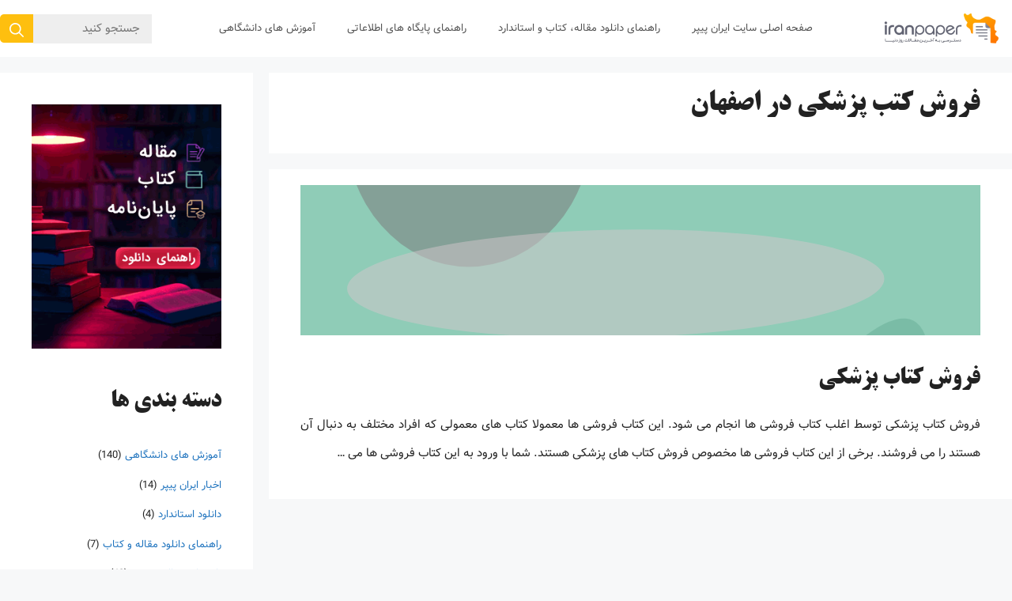

--- FILE ---
content_type: text/html; charset=UTF-8
request_url: https://iranpaper.ir/blog/tag/%D9%81%D8%B1%D9%88%D8%B4-%DA%A9%D8%AA%D8%A8-%D9%BE%D8%B2%D8%B4%DA%A9%DB%8C-%D8%AF%D8%B1-%D8%A7%D8%B5%D9%81%D9%87%D8%A7%D9%86/
body_size: 18257
content:
<!DOCTYPE html><html dir="rtl" lang="fa-IR"><head><meta charset="UTF-8"><style>#wpadminbar #wp-admin-bar-p404_free_top_button .ab-icon:before {
            content: "\f103";
            color: red;
            top: 2px;
        }</style><meta name='robots' content='index, follow, max-image-preview:large, max-snippet:-1, max-video-preview:-1' /><style>img:is([sizes="auto" i], [sizes^="auto," i]) { contain-intrinsic-size: 3000px 1500px }</style><meta name="viewport" content="width=device-width, initial-scale=1"><title>فروش کتب پزشکی در اصفهان - ایران پیپر</title><link rel="canonical" href="https://iranpaper.ir/blog/tag/فروش-کتب-پزشکی-در-اصفهان/" /><meta property="og:locale" content="fa_IR" /><meta property="og:type" content="article" /><meta property="og:title" content="بایگانی‌های فروش کتب پزشکی در اصفهان" /><meta property="og:url" content="https://iranpaper.ir/blog/tag/فروش-کتب-پزشکی-در-اصفهان/" /><meta property="og:site_name" content="ایران پیپر" /><meta name="twitter:card" content="summary_large_image" /> <script type="application/ld+json" class="yoast-schema-graph">{"@context":"https://schema.org","@graph":[{"@type":"CollectionPage","@id":"https://iranpaper.ir/blog/tag/%d9%81%d8%b1%d9%88%d8%b4-%da%a9%d8%aa%d8%a8-%d9%be%d8%b2%d8%b4%da%a9%db%8c-%d8%af%d8%b1-%d8%a7%d8%b5%d9%81%d9%87%d8%a7%d9%86/","url":"https://iranpaper.ir/blog/tag/%d9%81%d8%b1%d9%88%d8%b4-%da%a9%d8%aa%d8%a8-%d9%be%d8%b2%d8%b4%da%a9%db%8c-%d8%af%d8%b1-%d8%a7%d8%b5%d9%81%d9%87%d8%a7%d9%86/","name":"فروش کتب پزشکی در اصفهان - ایران پیپر","isPartOf":{"@id":"https://iranpaper.ir/blog/#website"},"primaryImageOfPage":{"@id":"https://iranpaper.ir/blog/tag/%d9%81%d8%b1%d9%88%d8%b4-%da%a9%d8%aa%d8%a8-%d9%be%d8%b2%d8%b4%da%a9%db%8c-%d8%af%d8%b1-%d8%a7%d8%b5%d9%81%d9%87%d8%a7%d9%86/#primaryimage"},"image":{"@id":"https://iranpaper.ir/blog/tag/%d9%81%d8%b1%d9%88%d8%b4-%da%a9%d8%aa%d8%a8-%d9%be%d8%b2%d8%b4%da%a9%db%8c-%d8%af%d8%b1-%d8%a7%d8%b5%d9%81%d9%87%d8%a7%d9%86/#primaryimage"},"thumbnailUrl":"https://iranpaper.ir/blog/wp-content/uploads/2020/06/sale-medical-book.jpg","breadcrumb":{"@id":"https://iranpaper.ir/blog/tag/%d9%81%d8%b1%d9%88%d8%b4-%da%a9%d8%aa%d8%a8-%d9%be%d8%b2%d8%b4%da%a9%db%8c-%d8%af%d8%b1-%d8%a7%d8%b5%d9%81%d9%87%d8%a7%d9%86/#breadcrumb"},"inLanguage":"fa-IR"},{"@type":"ImageObject","inLanguage":"fa-IR","@id":"https://iranpaper.ir/blog/tag/%d9%81%d8%b1%d9%88%d8%b4-%da%a9%d8%aa%d8%a8-%d9%be%d8%b2%d8%b4%da%a9%db%8c-%d8%af%d8%b1-%d8%a7%d8%b5%d9%81%d9%87%d8%a7%d9%86/#primaryimage","url":"https://iranpaper.ir/blog/wp-content/uploads/2020/06/sale-medical-book.jpg","contentUrl":"https://iranpaper.ir/blog/wp-content/uploads/2020/06/sale-medical-book.jpg","width":752,"height":1200,"caption":"فروش کتاب پزشکی"},{"@type":"BreadcrumbList","@id":"https://iranpaper.ir/blog/tag/%d9%81%d8%b1%d9%88%d8%b4-%da%a9%d8%aa%d8%a8-%d9%be%d8%b2%d8%b4%da%a9%db%8c-%d8%af%d8%b1-%d8%a7%d8%b5%d9%81%d9%87%d8%a7%d9%86/#breadcrumb","itemListElement":[{"@type":"ListItem","position":1,"name":"خانه","item":"https://iranpaper.ir/blog/"},{"@type":"ListItem","position":2,"name":"فروش کتب پزشکی در اصفهان"}]},{"@type":"WebSite","@id":"https://iranpaper.ir/blog/#website","url":"https://iranpaper.ir/blog/","name":"ایران پیپر","description":"وبلاگ سامانه تامین منابع علمی ایران پیپر","publisher":{"@id":"https://iranpaper.ir/blog/#organization"},"potentialAction":[{"@type":"SearchAction","target":{"@type":"EntryPoint","urlTemplate":"https://iranpaper.ir/blog/?s={search_term_string}"},"query-input":{"@type":"PropertyValueSpecification","valueRequired":true,"valueName":"search_term_string"}}],"inLanguage":"fa-IR"},{"@type":"Organization","@id":"https://iranpaper.ir/blog/#organization","name":"شرکت پیشگامان پردازش صفر و یک","url":"https://iranpaper.ir/blog/","logo":{"@type":"ImageObject","inLanguage":"fa-IR","@id":"https://iranpaper.ir/blog/#/schema/logo/image/","url":"https://iranpaper.ir/blog/wp-content/uploads/2020/05/logo.png","contentUrl":"https://iranpaper.ir/blog/wp-content/uploads/2020/05/logo.png","width":235,"height":78,"caption":"شرکت پیشگامان پردازش صفر و یک"},"image":{"@id":"https://iranpaper.ir/blog/#/schema/logo/image/"}}]}</script> <link rel="alternate" type="application/rss+xml" title="ایران پیپر &raquo; فروش کتب پزشکی در اصفهان خوراک برچسب" href="https://iranpaper.ir/blog/tag/%d9%81%d8%b1%d9%88%d8%b4-%da%a9%d8%aa%d8%a8-%d9%be%d8%b2%d8%b4%da%a9%db%8c-%d8%af%d8%b1-%d8%a7%d8%b5%d9%81%d9%87%d8%a7%d9%86/feed/" /><link rel='stylesheet' id='wp-block-library-rtl-css' href='https://iranpaper.ir/blog/wp-includes/css/dist/block-library/style-rtl.min.css?ver=6.8.3' media='all' /><style id='classic-theme-styles-inline-css'>/*! This file is auto-generated */
.wp-block-button__link{color:#fff;background-color:#32373c;border-radius:9999px;box-shadow:none;text-decoration:none;padding:calc(.667em + 2px) calc(1.333em + 2px);font-size:1.125em}.wp-block-file__button{background:#32373c;color:#fff;text-decoration:none}</style><style id='global-styles-inline-css'>:root{--wp--preset--aspect-ratio--square: 1;--wp--preset--aspect-ratio--4-3: 4/3;--wp--preset--aspect-ratio--3-4: 3/4;--wp--preset--aspect-ratio--3-2: 3/2;--wp--preset--aspect-ratio--2-3: 2/3;--wp--preset--aspect-ratio--16-9: 16/9;--wp--preset--aspect-ratio--9-16: 9/16;--wp--preset--color--black: #000000;--wp--preset--color--cyan-bluish-gray: #abb8c3;--wp--preset--color--white: #ffffff;--wp--preset--color--pale-pink: #f78da7;--wp--preset--color--vivid-red: #cf2e2e;--wp--preset--color--luminous-vivid-orange: #ff6900;--wp--preset--color--luminous-vivid-amber: #fcb900;--wp--preset--color--light-green-cyan: #7bdcb5;--wp--preset--color--vivid-green-cyan: #00d084;--wp--preset--color--pale-cyan-blue: #8ed1fc;--wp--preset--color--vivid-cyan-blue: #0693e3;--wp--preset--color--vivid-purple: #9b51e0;--wp--preset--color--contrast: var(--contrast);--wp--preset--color--contrast-2: var(--contrast-2);--wp--preset--color--contrast-3: var(--contrast-3);--wp--preset--color--base: var(--base);--wp--preset--color--base-2: var(--base-2);--wp--preset--color--base-3: var(--base-3);--wp--preset--color--accent: var(--accent);--wp--preset--gradient--vivid-cyan-blue-to-vivid-purple: linear-gradient(135deg,rgba(6,147,227,1) 0%,rgb(155,81,224) 100%);--wp--preset--gradient--light-green-cyan-to-vivid-green-cyan: linear-gradient(135deg,rgb(122,220,180) 0%,rgb(0,208,130) 100%);--wp--preset--gradient--luminous-vivid-amber-to-luminous-vivid-orange: linear-gradient(135deg,rgba(252,185,0,1) 0%,rgba(255,105,0,1) 100%);--wp--preset--gradient--luminous-vivid-orange-to-vivid-red: linear-gradient(135deg,rgba(255,105,0,1) 0%,rgb(207,46,46) 100%);--wp--preset--gradient--very-light-gray-to-cyan-bluish-gray: linear-gradient(135deg,rgb(238,238,238) 0%,rgb(169,184,195) 100%);--wp--preset--gradient--cool-to-warm-spectrum: linear-gradient(135deg,rgb(74,234,220) 0%,rgb(151,120,209) 20%,rgb(207,42,186) 40%,rgb(238,44,130) 60%,rgb(251,105,98) 80%,rgb(254,248,76) 100%);--wp--preset--gradient--blush-light-purple: linear-gradient(135deg,rgb(255,206,236) 0%,rgb(152,150,240) 100%);--wp--preset--gradient--blush-bordeaux: linear-gradient(135deg,rgb(254,205,165) 0%,rgb(254,45,45) 50%,rgb(107,0,62) 100%);--wp--preset--gradient--luminous-dusk: linear-gradient(135deg,rgb(255,203,112) 0%,rgb(199,81,192) 50%,rgb(65,88,208) 100%);--wp--preset--gradient--pale-ocean: linear-gradient(135deg,rgb(255,245,203) 0%,rgb(182,227,212) 50%,rgb(51,167,181) 100%);--wp--preset--gradient--electric-grass: linear-gradient(135deg,rgb(202,248,128) 0%,rgb(113,206,126) 100%);--wp--preset--gradient--midnight: linear-gradient(135deg,rgb(2,3,129) 0%,rgb(40,116,252) 100%);--wp--preset--font-size--small: 13px;--wp--preset--font-size--medium: 20px;--wp--preset--font-size--large: 36px;--wp--preset--font-size--x-large: 42px;--wp--preset--spacing--20: 0.44rem;--wp--preset--spacing--30: 0.67rem;--wp--preset--spacing--40: 1rem;--wp--preset--spacing--50: 1.5rem;--wp--preset--spacing--60: 2.25rem;--wp--preset--spacing--70: 3.38rem;--wp--preset--spacing--80: 5.06rem;--wp--preset--shadow--natural: 6px 6px 9px rgba(0, 0, 0, 0.2);--wp--preset--shadow--deep: 12px 12px 50px rgba(0, 0, 0, 0.4);--wp--preset--shadow--sharp: 6px 6px 0px rgba(0, 0, 0, 0.2);--wp--preset--shadow--outlined: 6px 6px 0px -3px rgba(255, 255, 255, 1), 6px 6px rgba(0, 0, 0, 1);--wp--preset--shadow--crisp: 6px 6px 0px rgba(0, 0, 0, 1);}:where(.is-layout-flex){gap: 0.5em;}:where(.is-layout-grid){gap: 0.5em;}body .is-layout-flex{display: flex;}.is-layout-flex{flex-wrap: wrap;align-items: center;}.is-layout-flex > :is(*, div){margin: 0;}body .is-layout-grid{display: grid;}.is-layout-grid > :is(*, div){margin: 0;}:where(.wp-block-columns.is-layout-flex){gap: 2em;}:where(.wp-block-columns.is-layout-grid){gap: 2em;}:where(.wp-block-post-template.is-layout-flex){gap: 1.25em;}:where(.wp-block-post-template.is-layout-grid){gap: 1.25em;}.has-black-color{color: var(--wp--preset--color--black) !important;}.has-cyan-bluish-gray-color{color: var(--wp--preset--color--cyan-bluish-gray) !important;}.has-white-color{color: var(--wp--preset--color--white) !important;}.has-pale-pink-color{color: var(--wp--preset--color--pale-pink) !important;}.has-vivid-red-color{color: var(--wp--preset--color--vivid-red) !important;}.has-luminous-vivid-orange-color{color: var(--wp--preset--color--luminous-vivid-orange) !important;}.has-luminous-vivid-amber-color{color: var(--wp--preset--color--luminous-vivid-amber) !important;}.has-light-green-cyan-color{color: var(--wp--preset--color--light-green-cyan) !important;}.has-vivid-green-cyan-color{color: var(--wp--preset--color--vivid-green-cyan) !important;}.has-pale-cyan-blue-color{color: var(--wp--preset--color--pale-cyan-blue) !important;}.has-vivid-cyan-blue-color{color: var(--wp--preset--color--vivid-cyan-blue) !important;}.has-vivid-purple-color{color: var(--wp--preset--color--vivid-purple) !important;}.has-black-background-color{background-color: var(--wp--preset--color--black) !important;}.has-cyan-bluish-gray-background-color{background-color: var(--wp--preset--color--cyan-bluish-gray) !important;}.has-white-background-color{background-color: var(--wp--preset--color--white) !important;}.has-pale-pink-background-color{background-color: var(--wp--preset--color--pale-pink) !important;}.has-vivid-red-background-color{background-color: var(--wp--preset--color--vivid-red) !important;}.has-luminous-vivid-orange-background-color{background-color: var(--wp--preset--color--luminous-vivid-orange) !important;}.has-luminous-vivid-amber-background-color{background-color: var(--wp--preset--color--luminous-vivid-amber) !important;}.has-light-green-cyan-background-color{background-color: var(--wp--preset--color--light-green-cyan) !important;}.has-vivid-green-cyan-background-color{background-color: var(--wp--preset--color--vivid-green-cyan) !important;}.has-pale-cyan-blue-background-color{background-color: var(--wp--preset--color--pale-cyan-blue) !important;}.has-vivid-cyan-blue-background-color{background-color: var(--wp--preset--color--vivid-cyan-blue) !important;}.has-vivid-purple-background-color{background-color: var(--wp--preset--color--vivid-purple) !important;}.has-black-border-color{border-color: var(--wp--preset--color--black) !important;}.has-cyan-bluish-gray-border-color{border-color: var(--wp--preset--color--cyan-bluish-gray) !important;}.has-white-border-color{border-color: var(--wp--preset--color--white) !important;}.has-pale-pink-border-color{border-color: var(--wp--preset--color--pale-pink) !important;}.has-vivid-red-border-color{border-color: var(--wp--preset--color--vivid-red) !important;}.has-luminous-vivid-orange-border-color{border-color: var(--wp--preset--color--luminous-vivid-orange) !important;}.has-luminous-vivid-amber-border-color{border-color: var(--wp--preset--color--luminous-vivid-amber) !important;}.has-light-green-cyan-border-color{border-color: var(--wp--preset--color--light-green-cyan) !important;}.has-vivid-green-cyan-border-color{border-color: var(--wp--preset--color--vivid-green-cyan) !important;}.has-pale-cyan-blue-border-color{border-color: var(--wp--preset--color--pale-cyan-blue) !important;}.has-vivid-cyan-blue-border-color{border-color: var(--wp--preset--color--vivid-cyan-blue) !important;}.has-vivid-purple-border-color{border-color: var(--wp--preset--color--vivid-purple) !important;}.has-vivid-cyan-blue-to-vivid-purple-gradient-background{background: var(--wp--preset--gradient--vivid-cyan-blue-to-vivid-purple) !important;}.has-light-green-cyan-to-vivid-green-cyan-gradient-background{background: var(--wp--preset--gradient--light-green-cyan-to-vivid-green-cyan) !important;}.has-luminous-vivid-amber-to-luminous-vivid-orange-gradient-background{background: var(--wp--preset--gradient--luminous-vivid-amber-to-luminous-vivid-orange) !important;}.has-luminous-vivid-orange-to-vivid-red-gradient-background{background: var(--wp--preset--gradient--luminous-vivid-orange-to-vivid-red) !important;}.has-very-light-gray-to-cyan-bluish-gray-gradient-background{background: var(--wp--preset--gradient--very-light-gray-to-cyan-bluish-gray) !important;}.has-cool-to-warm-spectrum-gradient-background{background: var(--wp--preset--gradient--cool-to-warm-spectrum) !important;}.has-blush-light-purple-gradient-background{background: var(--wp--preset--gradient--blush-light-purple) !important;}.has-blush-bordeaux-gradient-background{background: var(--wp--preset--gradient--blush-bordeaux) !important;}.has-luminous-dusk-gradient-background{background: var(--wp--preset--gradient--luminous-dusk) !important;}.has-pale-ocean-gradient-background{background: var(--wp--preset--gradient--pale-ocean) !important;}.has-electric-grass-gradient-background{background: var(--wp--preset--gradient--electric-grass) !important;}.has-midnight-gradient-background{background: var(--wp--preset--gradient--midnight) !important;}.has-small-font-size{font-size: var(--wp--preset--font-size--small) !important;}.has-medium-font-size{font-size: var(--wp--preset--font-size--medium) !important;}.has-large-font-size{font-size: var(--wp--preset--font-size--large) !important;}.has-x-large-font-size{font-size: var(--wp--preset--font-size--x-large) !important;}
:where(.wp-block-post-template.is-layout-flex){gap: 1.25em;}:where(.wp-block-post-template.is-layout-grid){gap: 1.25em;}
:where(.wp-block-columns.is-layout-flex){gap: 2em;}:where(.wp-block-columns.is-layout-grid){gap: 2em;}
:root :where(.wp-block-pullquote){font-size: 1.5em;line-height: 1.6;}</style><link rel='stylesheet' id='mwfcfonts-css' href='https://iranpaper.ir/blog/wp-content/plugins/parsi-font/assets/css/fonts.css' media='' /><link rel='stylesheet' id='generate-style-css' href='https://iranpaper.ir/blog/wp-content/themes/generatepress/assets/css/main.min.css?ver=3.6.0' media='all' /><style id='generate-style-inline-css'>.resize-featured-image .post-image img {height: 190px;-o-object-fit: cover;object-fit: cover;}
body{background-color:#f7f8f9;color:#222222;}a{color:#1e73be;}a:hover, a:focus, a:active{color:#000000;}.grid-container{max-width:1366px;}.wp-block-group__inner-container{max-width:1366px;margin-left:auto;margin-right:auto;}.generate-back-to-top{font-size:20px;border-radius:3px;position:fixed;bottom:30px;right:30px;line-height:40px;width:40px;text-align:center;z-index:10;transition:opacity 300ms ease-in-out;opacity:0.1;transform:translateY(1000px);}.generate-back-to-top__show{opacity:1;transform:translateY(0);}:root{--contrast:#222222;--contrast-2:#575760;--contrast-3:#b2b2be;--base:#f0f0f0;--base-2:#f7f8f9;--base-3:#ffffff;--accent:#1e73be;}:root .has-contrast-color{color:var(--contrast);}:root .has-contrast-background-color{background-color:var(--contrast);}:root .has-contrast-2-color{color:var(--contrast-2);}:root .has-contrast-2-background-color{background-color:var(--contrast-2);}:root .has-contrast-3-color{color:var(--contrast-3);}:root .has-contrast-3-background-color{background-color:var(--contrast-3);}:root .has-base-color{color:var(--base);}:root .has-base-background-color{background-color:var(--base);}:root .has-base-2-color{color:var(--base-2);}:root .has-base-2-background-color{background-color:var(--base-2);}:root .has-base-3-color{color:var(--base-3);}:root .has-base-3-background-color{background-color:var(--base-3);}:root .has-accent-color{color:var(--accent);}:root .has-accent-background-color{background-color:var(--accent);}.gp-modal:not(.gp-modal--open):not(.gp-modal--transition){display:none;}.gp-modal--transition:not(.gp-modal--open){pointer-events:none;}.gp-modal-overlay:not(.gp-modal-overlay--open):not(.gp-modal--transition){display:none;}.gp-modal__overlay{display:none;position:fixed;top:0;left:0;right:0;bottom:0;background:rgba(0,0,0,0.2);display:flex;justify-content:center;align-items:center;z-index:10000;backdrop-filter:blur(3px);transition:opacity 500ms ease;opacity:0;}.gp-modal--open:not(.gp-modal--transition) .gp-modal__overlay{opacity:1;}.gp-modal__container{max-width:100%;max-height:100vh;transform:scale(0.9);transition:transform 500ms ease;padding:0 10px;}.gp-modal--open:not(.gp-modal--transition) .gp-modal__container{transform:scale(1);}.search-modal-fields{display:flex;}.gp-search-modal .gp-modal__overlay{align-items:flex-start;padding-top:25vh;background:var(--gp-search-modal-overlay-bg-color);}.search-modal-form{width:500px;max-width:100%;background-color:var(--gp-search-modal-bg-color);color:var(--gp-search-modal-text-color);}.search-modal-form .search-field, .search-modal-form .search-field:focus{width:100%;height:60px;background-color:transparent;border:0;appearance:none;color:currentColor;}.search-modal-fields button, .search-modal-fields button:active, .search-modal-fields button:focus, .search-modal-fields button:hover{background-color:transparent;border:0;color:currentColor;width:60px;}body, button, input, select, textarea{font-size:15px;}body{line-height:2.4;}p{margin-bottom:2em;}.entry-content > [class*="wp-block-"]:not(:last-child):not(.wp-block-heading){margin-bottom:2em;}.main-navigation .main-nav ul ul li a{font-size:14px;}.sidebar .widget, .footer-widgets .widget{font-size:17px;}h1{font-size:35px;margin-bottom:25px;}h2{font-size:30px;line-height:1.8em;margin-bottom:25px;}h3{font-size:25px;line-height:1.8em;margin-bottom:25px;}h4{font-size:20px;line-height:1.4em;}h5{line-height:1.3em;}@media (max-width:768px){h1{font-size:31px;}h2{font-size:27px;}h3{font-size:24px;}h4{font-size:20px;}h5{font-size:19px;}}.top-bar{background-color:#636363;color:#ffffff;}.top-bar a{color:#ffffff;}.top-bar a:hover{color:#303030;}.site-header{background-color:#f8f8f8;}.main-title a,.main-title a:hover{color:#515151;}.site-description{color:#757575;}.main-navigation,.main-navigation ul ul{background-color:#ffffff;}.main-navigation .main-nav ul li a, .main-navigation .menu-toggle, .main-navigation .menu-bar-items{color:#515151;}.main-navigation .main-nav ul li:not([class*="current-menu-"]):hover > a, .main-navigation .main-nav ul li:not([class*="current-menu-"]):focus > a, .main-navigation .main-nav ul li.sfHover:not([class*="current-menu-"]) > a, .main-navigation .menu-bar-item:hover > a, .main-navigation .menu-bar-item.sfHover > a{color:#7a8896;background-color:#ffffff;}button.menu-toggle:hover,button.menu-toggle:focus{color:#515151;}.main-navigation .main-nav ul li[class*="current-menu-"] > a{color:#7a8896;background-color:#ffffff;}.navigation-search input[type="search"],.navigation-search input[type="search"]:active, .navigation-search input[type="search"]:focus, .main-navigation .main-nav ul li.search-item.active > a, .main-navigation .menu-bar-items .search-item.active > a{color:#7a8896;background-color:#ffffff;}.main-navigation ul ul{background-color:#eaeaea;}.main-navigation .main-nav ul ul li a{color:#515151;}.main-navigation .main-nav ul ul li:not([class*="current-menu-"]):hover > a,.main-navigation .main-nav ul ul li:not([class*="current-menu-"]):focus > a, .main-navigation .main-nav ul ul li.sfHover:not([class*="current-menu-"]) > a{color:#7a8896;background-color:#eaeaea;}.main-navigation .main-nav ul ul li[class*="current-menu-"] > a{color:#7a8896;background-color:#eaeaea;}.separate-containers .inside-article, .separate-containers .comments-area, .separate-containers .page-header, .one-container .container, .separate-containers .paging-navigation, .inside-page-header{background-color:#ffffff;}.entry-title a{color:#222222;}.entry-title a:hover{color:#55555e;}.entry-meta{color:#595959;}.sidebar .widget{background-color:#ffffff;}.footer-widgets{background-color:#ffffff;}.footer-widgets .widget-title{color:#000000;}.site-info{color:#ffffff;background-color:#020202;}.site-info a{color:#ffffff;}.site-info a:hover{color:#d3d3d3;}.footer-bar .widget_nav_menu .current-menu-item a{color:#d3d3d3;}input[type="text"],input[type="email"],input[type="url"],input[type="password"],input[type="search"],input[type="tel"],input[type="number"],textarea,select{color:#666666;background-color:#fafafa;border-color:#cccccc;}input[type="text"]:focus,input[type="email"]:focus,input[type="url"]:focus,input[type="password"]:focus,input[type="search"]:focus,input[type="tel"]:focus,input[type="number"]:focus,textarea:focus,select:focus{color:#666666;background-color:#ffffff;border-color:#bfbfbf;}button,html input[type="button"],input[type="reset"],input[type="submit"],a.button,a.wp-block-button__link:not(.has-background){color:#ffffff;background-color:#febf0f;}button:hover,html input[type="button"]:hover,input[type="reset"]:hover,input[type="submit"]:hover,a.button:hover,button:focus,html input[type="button"]:focus,input[type="reset"]:focus,input[type="submit"]:focus,a.button:focus,a.wp-block-button__link:not(.has-background):active,a.wp-block-button__link:not(.has-background):focus,a.wp-block-button__link:not(.has-background):hover{color:#ffffff;background-color:#ff9900;}a.generate-back-to-top{background-color:rgba( 0,0,0,0.4 );color:#ffffff;}a.generate-back-to-top:hover,a.generate-back-to-top:focus{background-color:rgba( 0,0,0,0.6 );color:#ffffff;}:root{--gp-search-modal-bg-color:var(--base-3);--gp-search-modal-text-color:var(--contrast);--gp-search-modal-overlay-bg-color:rgba(0,0,0,0.2);}@media (max-width: 1182px){.main-navigation .menu-bar-item:hover > a, .main-navigation .menu-bar-item.sfHover > a{background:none;color:#515151;}}.inside-top-bar.grid-container{max-width:1446px;}.inside-header.grid-container{max-width:1446px;}.separate-containers .inside-article, .separate-containers .comments-area, .separate-containers .page-header, .separate-containers .paging-navigation, .one-container .site-content, .inside-page-header{padding:20px 40px 40px 40px;}.site-main .wp-block-group__inner-container{padding:20px 40px 40px 40px;}.separate-containers .paging-navigation{padding-top:20px;padding-bottom:20px;}.entry-content .alignwide, body:not(.no-sidebar) .entry-content .alignfull{margin-left:-40px;width:calc(100% + 80px);max-width:calc(100% + 80px);}.main-navigation .main-nav ul li a,.menu-toggle,.main-navigation .menu-bar-item > a{line-height:72px;}.navigation-search input[type="search"]{height:72px;}.rtl .menu-item-has-children .dropdown-menu-toggle{padding-left:20px;}.rtl .main-navigation .main-nav ul li.menu-item-has-children > a{padding-right:20px;}.footer-widgets-container.grid-container{max-width:1446px;}.inside-site-info.grid-container{max-width:1446px;}@media (max-width:768px){.separate-containers .inside-article, .separate-containers .comments-area, .separate-containers .page-header, .separate-containers .paging-navigation, .one-container .site-content, .inside-page-header{padding:30px;}.site-main .wp-block-group__inner-container{padding:30px;}.inside-top-bar{padding-right:30px;padding-left:30px;}.inside-header{padding-right:30px;padding-left:30px;}.widget-area .widget{padding-top:30px;padding-right:30px;padding-bottom:30px;padding-left:30px;}.footer-widgets-container{padding-top:30px;padding-right:30px;padding-bottom:30px;padding-left:30px;}.inside-site-info{padding-right:30px;padding-left:30px;}.entry-content .alignwide, body:not(.no-sidebar) .entry-content .alignfull{margin-left:-30px;width:calc(100% + 60px);max-width:calc(100% + 60px);}.one-container .site-main .paging-navigation{margin-bottom:20px;}}/* End cached CSS */.is-right-sidebar{width:25%;}.is-left-sidebar{width:25%;}.site-content .content-area{width:75%;}@media (max-width: 1182px){.main-navigation .menu-toggle,.sidebar-nav-mobile:not(#sticky-placeholder){display:block;}.main-navigation ul,.gen-sidebar-nav,.main-navigation:not(.slideout-navigation):not(.toggled) .main-nav > ul,.has-inline-mobile-toggle #site-navigation .inside-navigation > *:not(.navigation-search):not(.main-nav){display:none;}.nav-align-right .inside-navigation,.nav-align-center .inside-navigation{justify-content:space-between;}.rtl .nav-align-right .inside-navigation,.rtl .nav-align-center .inside-navigation, .rtl .nav-align-left .inside-navigation{justify-content:space-between;}}
.main-navigation .main-nav ul li a,.menu-toggle,.main-navigation .menu-bar-item > a{transition: line-height 300ms ease}.main-navigation.toggled .main-nav > ul{background-color: #ffffff}.sticky-enabled .gen-sidebar-nav.is_stuck .main-navigation {margin-bottom: 0px;}.sticky-enabled .gen-sidebar-nav.is_stuck {z-index: 500;}.sticky-enabled .main-navigation.is_stuck {box-shadow: 0 2px 2px -2px rgba(0, 0, 0, .2);}.navigation-stick:not(.gen-sidebar-nav) {left: 0;right: 0;width: 100% !important;}.nav-float-right .navigation-stick {width: 100% !important;left: 0;}.nav-float-right .navigation-stick .navigation-branding {margin-right: auto;}.main-navigation.has-sticky-branding:not(.grid-container) .inside-navigation:not(.grid-container) .navigation-branding{margin-left: 10px;}
h1.entry-title{font-size:35px;line-height:1.5em;}h2.entry-title{font-size:30px;}.navigation-branding .main-title{font-weight:bold;text-transform:none;font-size:25px;}@media (max-width:768px){h1.entry-title{font-size:28px;}}
.post-image:not(:first-child), .page-content:not(:first-child), .entry-content:not(:first-child), .entry-summary:not(:first-child), footer.entry-meta{margin-top:0.9em;}.post-image-above-header .inside-article div.featured-image, .post-image-above-header .inside-article div.post-image{margin-bottom:0.9em;}</style><link rel='stylesheet' id='generate-rtl-css' href='https://iranpaper.ir/blog/wp-content/themes/generatepress/assets/css/main-rtl.min.css?ver=3.6.0' media='all' /><link rel='stylesheet' id='generate-blog-images-css' href='https://iranpaper.ir/blog/wp-content/plugins/gp-premium/blog/functions/css/featured-images.min.css?ver=2.4.0' media='all' /><link rel='stylesheet' id='generate-navigation-branding-css' href='https://iranpaper.ir/blog/wp-content/plugins/gp-premium/menu-plus/functions/css/navigation-branding-flex.min.css?ver=2.4.0' media='all' /><style id='generate-navigation-branding-inline-css'>.main-navigation.has-branding.grid-container .navigation-branding, .main-navigation.has-branding:not(.grid-container) .inside-navigation:not(.grid-container) .navigation-branding{margin-right:10px;}.navigation-branding img, .site-logo.mobile-header-logo img{height:72px;width:auto;}.navigation-branding .main-title{line-height:72px;}@media (max-width: 1376px){#site-navigation .navigation-branding, #sticky-navigation .navigation-branding{margin-left:10px;}#site-navigation .navigation-branding, #sticky-navigation .navigation-branding{margin-left:auto;margin-right:10px;}}@media (max-width: 1182px){.main-navigation.has-branding.nav-align-center .menu-bar-items, .main-navigation.has-sticky-branding.navigation-stick.nav-align-center .menu-bar-items{margin-left:auto;}.navigation-branding{margin-right:auto;margin-left:10px;}.navigation-branding .main-title, .mobile-header-navigation .site-logo{margin-left:10px;}.rtl .navigation-branding{margin-left:auto;margin-right:10px;}.rtl .navigation-branding .main-title, .rtl .mobile-header-navigation .site-logo{margin-right:10px;margin-left:0px;}.rtl .main-navigation.has-branding.nav-align-center .menu-bar-items, .rtl .main-navigation.has-sticky-branding.navigation-stick.nav-align-center .menu-bar-items{margin-left:0px;margin-right:auto;}}</style> <script src="https://iranpaper.ir/blog/wp-includes/js/jquery/jquery.min.js?ver=3.7.1" id="jquery-core-js"></script> <style type="text/css">{
            font-family:  !important;
            font-size: px !important;
        }

         {
            font-family:  !important;
            font-size: px !important;
        }

         {
            font-family:  !important;
            font-size: px !important;
        }

        h1,
        h2,
        h3,
        h4,
        h5,
        h6 {
            font-family: B Titr, Tahoma !important;
        }

        body {
            font-family: Vazir, Tahoma !important;
        }

        .rtl #wpadminbar *,
        #wpadminbar * {
            font: 400 13px/32px ;
        }
		
		pre, code {
			font-family: VRCD, monospaced;
		}</style><link rel="icon" href="https://iranpaper.ir/blog/wp-content/uploads/2021/07/cropped-iranpaper-logo-best-1-32x32.png" sizes="32x32" /><link rel="icon" href="https://iranpaper.ir/blog/wp-content/uploads/2021/07/cropped-iranpaper-logo-best-1-192x192.png" sizes="192x192" /><link rel="apple-touch-icon" href="https://iranpaper.ir/blog/wp-content/uploads/2021/07/cropped-iranpaper-logo-best-1-180x180.png" /><meta name="msapplication-TileImage" content="https://iranpaper.ir/blog/wp-content/uploads/2021/07/cropped-iranpaper-logo-best-1-270x270.png" /><style id="wp-custom-css">.pt-0 {
	padding-top: 0 !important;
} 
.mt-0 { 
	margin-top:0 !important;
} 
input, buttom {
	font-family: Vazir, Tahoma !important;
}
@media (min-width: 768px) {
	.site-content {
		flex-direction: row-reverse;
	}
	.site-main {
		margin-left: 20px !important;
		margin-right: 0 !important;
	}
}	
.nav-links {
	text-align: center;
}
body.home #right-sidebar #block-44 {
	display: none !important;
}
body.home .post-image{
	margin-top: 1rem !important;
	margin-bottom: 0 !important;
}
.post-image span{
	display: block;
	width: 100%;
}
.post-image span img {
	width: 100%;
}
.inside-article .yarpp-related-website {
	display: none;
}
.bg {
	background-color:red !important
} 
.lwptoc-box {
	position: sticky;
	top: 1rem;
	min-height: 436px;
	height: 100vh; 
	overflow:auto;
	scrollbar-width: thin;
} 
.inside-right-sidebar {
	position: relative;
	height: 100%;
}
#right-sidebar .elementor-grid {
	display:content !important;
} 
#right-sidebar #block-14{
	position: sticky;
	top: 1.7rem;	
}

.widget-area .widget {
	padding-top: 0 !important;
} 
.pt-16 {
	padding-top: 16px;
}
.mt-40 {
	margin-top: 40px;
}
.scroll-x {
	overflow-x: auto;
  white-space: nowrap;
  scrollbar-width: thin;
}

body:not(.no-sidebar) .entry-content .alignfull {
	width: 100%;
}

#right-sidebar .lwptoc-baseItems .lwptoc_items {
    font-family: Vazir !important;
    font-weight: 400 !important;
    font-size: 13px !important;
}

#el-right-sidebar .lwptoc_items {
	display: block !important;
}
#el-right-sidebar .lwptoc_toggle {
	display: none;
}

.site-footer {
	margin-top: 2rem;
}
.entry-content, .post-content, .content-area {
    text-align: justify;
}


#right-sidebar .widget {
	margin-bottom: 0 !important;
}

#block-14 ul li a:hover {
	color: #fca500; 
}

#m-post-title {
	margin-bottom: 0 !important;
}

#m-post-content .wp-block-buttons > .wp-block-button {
	margin: 2rem 0 !important;
}

#m-post-content figure:first-of-type img {
    width: 100%;
    height: auto;
    object-fit: contain; 
}

@media (max-width:769px) {
	#m-post-content {
		line-height: 2 !important;
	}
  h2, h3, h4, h5, h6 {
		margin-bottom: 0 !important; 
  }
	#m-post-content p {
		margin-bottom: -1px;
	}
}
/* @media (min-width:769px) {
	.elementor-post__thumbnail__link {
			height: 9.2rem;
		}
} */
.read-more-container {
	display: flex;
	margin-top: 1.5rem;
}
.read-more-container .button {
	padding: 5px 20px !important;
	border-radius: 7px;
	border: 1px solid #febf0f;
	box-shadow: 1px 1px 1px #ccc;
	margin-right: auto;
}
.read-more-container .button:hover {
	color: #febf0f;
	background-color: #fff;
	border: 1px solid #febf0f;
	border-radius: 8px;
	box-shadow: none;
}
.next span {
	transform: scale(-1, 1) !important;
  display: inline-block;
}
.c-pointer{
	cursor: pointer;
}
.d-none {
	display: none
}
.breadcrumb-container {
margin-bottom: -1.8rem;
  color: #aaa;
  font-size: 0.7rem;
  padding-top: 0;
  padding-right: 5px;
  padding-bottom: 3px;
  padding-left: 5px;
}
.breadcrumb a {
	color: #6f6f6f;
	text-decoration: none;
}
.breadcrumb span {
	color: #aaa
}
.breadcrumb a:hover {
	color: #fca500;   
}


.site-footer footer {
	background-color: #434551 !important;
}
.m-footer{
	display: flex;
	align-items: start;
	width: 100%;
	column-gap: 3rem;
	row-gap: 2.5rem;
	font-size: .875rem;
	line-height: 1.25rem;
}
.row {
	display: -webkit-box;
	display: -ms-flexbox;
	display: flex;
	-ms-flex-wrap: wrap;
	flex-wrap: wrap;
}
.m-footer .col-2 {
	-ms-flex-preferred-size: 0;
	flex-basis: 0;
	-webkit-box-flex: 2;
	-ms-flex-positive: 2;
	flex-grow: 2;
	padding-top: 3rem;
	max-width: 100%;
}
.m-footer .col-3 {
	-ms-flex-preferred-size: 0;
	flex-basis: 0;
	-webkit-box-flex: 3;
	-ms-flex-positive: 3;
	flex-grow: 3;
	max-width: 100%;
}
@media (max-width:769px) {
	.m-footer{
		flex-direction: column;
	}
}
.m-footer > * {
	display: grid;
	place-items: start;
	gap: 0.5rem;
}
.m-footer .footer-title {
	margin-bottom: .5rem;
	font-weight: 700;
	font-size: 20px;
	color: #aaa;
}
.site-info a:hover {
  color: #ffa700;
}
.m-footer p {
	text-align: justify;
	line-height: 26px;	
	letter-spacing: normal !important;
	padding: 0 1.2rem;
}
.m-footer a {
	padding-right: 1.5rem;
	transition: padding-right .3s ease-in-out;
}
.m-footer a:hover {
	padding-right: 1.7rem;
}
.copyright-text{
	margin-bottom: -1rem;
	color: #fff;
	text-align: center;
	font-size: .875rem;
}
.divider {
	margin-top: 2rem;
	margin-bottom: 0.3rem;
	color: #4c4e59;
	border: solid;
	border-width: thin 0 0;
	display: block;
	flex: 1 1 0px;
	height: 0;
	max-height: 0;
	max-width: 100%;
	transition: inherit;
}

/* header */
#menu-main a {
	font-size: 13px
}
#menu-main a:hover {
	color: #ffa700;
}
@media (min-width: 768px) {
	.inside-navigation .menu-bar-items{
		display: none;
	}
	.header-search {
		display: inline-block;
	}
}
@media (max-width:769px) {
	.header-search {
		display: none;
	}
}
.header-search{
    margin-right: auto;
    vertical-align: middle;
}
.header-search form {
    display: flex;
    align-items: center;
}
.header-search input[type="search"] {
	height: 37px;
	width: 150px;
	background-color: #eee;
  border: none;
	font-family: Vazir, Tahoma !important;
}

.header-search  button{
	font-size: 18px;
  height: 36px;
  width: 35px;
  text-align: center;
  align-content: center;
  display: flex;
  justify-content: center;
  border-radius: 5px 0 0 5px;	
}

/* in mobile */
#src-box-mobile {
  border-radius: 10px;
}
#src-box-mobile .search-modal-fields{
	padding: 2px;
  border-radius: 15px;
  overflow: hidden;	
}
#src-box-mobile button{
	background-color: #ffa700;
  color: white;
  font-size: 19px;
}


/* go up btn */
.generate-back-to-top {
	right: auto !important;
	left: 30px;
}</style></head><body data-rsssl=1 class="rtl archive tag tag-8162 wp-custom-logo wp-embed-responsive wp-theme-generatepress post-image-above-header post-image-aligned-center sticky-menu-fade sticky-enabled both-sticky-menu right-sidebar nav-below-header separate-containers header-aligned-right dropdown-hover" itemtype="https://schema.org/Blog" itemscope>
<a class="screen-reader-text skip-link" href="#content" title="پرش به محتوا">پرش به محتوا</a><nav class="has-branding main-navigation nav-align-right has-menu-bar-items sub-menu-left" id="site-navigation" aria-label="اولیه"  itemtype="https://schema.org/SiteNavigationElement" itemscope><div class="inside-navigation grid-container"><div class="navigation-branding"><div class="site-logo">
<a href="https://iranpaper.ir/blog/" title="ایران پیپر" rel="home">
<img  class="header-image is-logo-image" alt="ایران پیپر" src="https://iranpaper.ir/blog/wp-content/uploads/2024/12/logo4.png" title="ایران پیپر" width="235" height="78" />
</a></div></div>				<button class="menu-toggle" aria-controls="primary-menu" aria-expanded="false">
<span class="gp-icon icon-menu-bars"><svg viewBox="0 0 512 512" aria-hidden="true" xmlns="http://www.w3.org/2000/svg" width="1em" height="1em"><path d="M0 96c0-13.255 10.745-24 24-24h464c13.255 0 24 10.745 24 24s-10.745 24-24 24H24c-13.255 0-24-10.745-24-24zm0 160c0-13.255 10.745-24 24-24h464c13.255 0 24 10.745 24 24s-10.745 24-24 24H24c-13.255 0-24-10.745-24-24zm0 160c0-13.255 10.745-24 24-24h464c13.255 0 24 10.745 24 24s-10.745 24-24 24H24c-13.255 0-24-10.745-24-24z" /></svg><svg viewBox="0 0 512 512" aria-hidden="true" xmlns="http://www.w3.org/2000/svg" width="1em" height="1em"><path d="M71.029 71.029c9.373-9.372 24.569-9.372 33.942 0L256 222.059l151.029-151.03c9.373-9.372 24.569-9.372 33.942 0 9.372 9.373 9.372 24.569 0 33.942L289.941 256l151.03 151.029c9.372 9.373 9.372 24.569 0 33.942-9.373 9.372-24.569 9.372-33.942 0L256 289.941l-151.029 151.03c-9.373 9.372-24.569 9.372-33.942 0-9.372-9.373-9.372-24.569 0-33.942L222.059 256 71.029 104.971c-9.372-9.373-9.372-24.569 0-33.942z" /></svg></span><span class="screen-reader-text">فهرست</span>				</button><div id="primary-menu" class="main-nav"><ul id="menu-main" class=" menu sf-menu"><li id="menu-item-11788" class="menu-item menu-item-type-custom menu-item-object-custom menu-item-11788"><a href="https://iranpaper.ir/">صفحه اصلی سایت ایران پیپر</a></li><li id="menu-item-11796" class="menu-item menu-item-type-taxonomy menu-item-object-category menu-item-11796"><a href="https://iranpaper.ir/blog/category/download-paper/">راهنمای دانلود مقاله، کتاب و استاندارد</a></li><li id="menu-item-11795" class="menu-item menu-item-type-taxonomy menu-item-object-category menu-item-11795"><a href="https://iranpaper.ir/blog/category/database-user-guide/">راهنمای پایگاه های اطلاعاتی</a></li><li id="menu-item-13807" class="menu-item menu-item-type-taxonomy menu-item-object-category menu-item-13807"><a href="https://iranpaper.ir/blog/category/%d8%a2%d9%85%d9%88%d8%b2%d8%b4-%d9%87%d8%a7%db%8c-%d8%af%d8%a7%d9%86%d8%b4%da%af%d8%a7%d9%87%db%8c/">آموزش های دانشگاهی</a></li></ul></div><div class="header-search"><form method="get" class="search-form" action="https://iranpaper.ir/blog/">
<label>
<span class="screen-reader-text">جستجوی برای:</span>
<input type="search" class="search-field" placeholder="جستجو کنید" value="" name="s" title="جستجوی برای:">
</label>
<button class="search-submit" aria-label="جستجو"><span class="gp-icon icon-search"><svg viewBox="0 0 512 512" aria-hidden="true" xmlns="http://www.w3.org/2000/svg" width="1em" height="1em"><path fill-rule="evenodd" clip-rule="evenodd" d="M208 48c-88.366 0-160 71.634-160 160s71.634 160 160 160 160-71.634 160-160S296.366 48 208 48zM0 208C0 93.125 93.125 0 208 0s208 93.125 208 208c0 48.741-16.765 93.566-44.843 129.024l133.826 134.018c9.366 9.379 9.355 24.575-.025 33.941-9.379 9.366-24.575 9.355-33.941-.025L337.238 370.987C301.747 399.167 256.839 416 208 416 93.125 416 0 322.875 0 208z" /></svg></span></button></form></div><div class="menu-bar-items">	<span class="menu-bar-item">
<a href="#" role="button" aria-label="بازکردن جستجو" aria-haspopup="dialog" aria-controls="gp-search" data-gpmodal-trigger="gp-search"><span class="gp-icon icon-search"><svg viewBox="0 0 512 512" aria-hidden="true" xmlns="http://www.w3.org/2000/svg" width="1em" height="1em"><path fill-rule="evenodd" clip-rule="evenodd" d="M208 48c-88.366 0-160 71.634-160 160s71.634 160 160 160 160-71.634 160-160S296.366 48 208 48zM0 208C0 93.125 93.125 0 208 0s208 93.125 208 208c0 48.741-16.765 93.566-44.843 129.024l133.826 134.018c9.366 9.379 9.355 24.575-.025 33.941-9.379 9.366-24.575 9.355-33.941-.025L337.238 370.987C301.747 399.167 256.839 416 208 416 93.125 416 0 322.875 0 208z" /></svg><svg viewBox="0 0 512 512" aria-hidden="true" xmlns="http://www.w3.org/2000/svg" width="1em" height="1em"><path d="M71.029 71.029c9.373-9.372 24.569-9.372 33.942 0L256 222.059l151.029-151.03c9.373-9.372 24.569-9.372 33.942 0 9.372 9.373 9.372 24.569 0 33.942L289.941 256l151.03 151.029c9.372 9.373 9.372 24.569 0 33.942-9.373 9.372-24.569 9.372-33.942 0L256 289.941l-151.029 151.03c-9.373 9.372-24.569 9.372-33.942 0-9.372-9.373-9.372-24.569 0-33.942L222.059 256 71.029 104.971c-9.372-9.373-9.372-24.569 0-33.942z" /></svg></span></a>
</span></div></div></nav><div class="site grid-container container hfeed" id="page"><div class="site-content" id="content"><div class="content-area" id="primary"><main class="site-main" id="main"><header class="page-header" aria-label="برگه"><h1 class="page-title">
فروش کتب پزشکی در اصفهان</h1></header><article id="post-16857" class="post-16857 post type-post status-publish format-standard has-post-thumbnail hentry category-734 tag-8184 tag-6058 tag-6209 tag-8037 tag-6067 tag-8072 tag-8133 tag-8068 tag-8067 tag-8056 tag-8057 tag-8128 tag-6085 tag-8073 tag-5407 tag-6289 tag-6288 tag-8152 tag-6077 tag-6048 tag-6049 tag-6056 tag-8165 tag-8110 tag-6143 tag-6170 tag-6172 tag-8168 tag-8171 tag-8170 tag--pdf--- tag-6141 tag-8154 tag-8155 tag-6307 tag-8156 tag-6115 tag-6305 tag-8078 tag-6273 tag-6065 tag-8043 tag-6066 tag-8044 tag-6074 tag-6306 tag-8076 tag-6071 tag-6068 tag-6070 tag-6069 tag-6073 tag-8038 tag-8071 tag-6114 tag-6124 tag-6140 tag-6254 tag-8069 tag-6119 tag-8058 tag-8183 tag------pdf tag-8130 tag-8080 tag-8082 tag-6087 tag-8083 tag-6088 tag-6089 tag-6138 tag-6210 tag-8055 tag-6234 tag-8054 tag-8106 tag-6252 tag-6249 tag-6122 tag-6121 tag-8077 tag-------pdf tag-8105 tag-8107 tag-5413 tag-8182 tag-8144 tag-8143 tag-8084 tag-6255 tag-8153 tag-8148 tag-8150 tag-8161 tag-8047 tag-8064 tag-----pdf tag-8066 tag-6137 tag-8053 tag-6247 tag-8142 tag-8151 tag-8159 tag-8157 tag-8158 tag-8160 tag-8166 tag-6080 tag-6082 tag-8033 tag-8034 tag-8036 tag-8035 tag-6059 tag-6064 tag-6060 tag-8070 tag-8063 tag-6100 tag-6099 tag-8041 tag-6098 tag-8042 tag-6116 tag-6117 tag-8127 tag-8126 tag-6208 tag-6230 tag-6227 tag-6272 tag-6241 tag-8103 tag-6238 tag-8101 tag-6240 tag-8102 tag-8104 tag-8100 tag-6287 tag-8147 tag-6290 tag-8046 tag-8164 tag-8111 tag-8112 tag-6147 tag-6145 tag-8114 tag-8113 tag-6177 tag-8138 tag-6175 tag-6173 tag-6174 tag-8137 tag-6075 tag-8075 tag-8145 tag-8169 tag-8167 tag-8060 tag-6139 tag-8085 tag-8050 tag-8146 tag-6083 tag-8031 tag-8093 tag-8086 tag-8094 tag-8095 tag-8087 tag-8090 tag-8088 tag-8092 tag-8091 tag-8089 tag-8026 tag-6097 tag-6096 tag-8118 tag-8117 tag-8120 tag-8115 tag-8119 tag-8116 tag-8132 tag-8131 tag-8079 tag-8108 tag-8123 tag-8121 tag-8125 tag-8124 tag-8122 tag-8097 tag-8098 tag-8096 tag-8099 tag-8136 tag-8135 tag-8186 tag-8025 tag-8048 tag-8139 tag-8175 tag-8179 tag-8178 tag-8173 tag-8181 tag-8180 tag-8176 tag-8172 tag-8177 tag-8174 tag-8062 tag-8061 tag-8040 tag-8049 tag-8162 tag-8163 tag-6102 tag-8051 tag-8032 tag-8030 tag-8039 tag-8028 tag-8027 tag-8141 tag-8029 tag-8185 tag-8045 tag-8129 tag-6090 tag-8134 tag-8074 tag-6260 tag-8059 tag-8052 resize-featured-image" itemtype="https://schema.org/CreativeWork" itemscope><div class="inside-article"><div class="post-image">
<span>
<img data-lazyloaded="1" data-placeholder-resp="752x1200" src="[data-uri]" width="752" height="1200" data-src="https://iranpaper.ir/blog/wp-content/uploads/2020/06/sale-medical-book.jpg" class="attachment-medium_large size-medium_large wp-post-image" alt="فروش کتاب پزشکی" itemprop="image" decoding="async" fetchpriority="high" data-srcset="https://iranpaper.ir/blog/wp-content/uploads/2020/06/sale-medical-book.jpg 752w, https://iranpaper.ir/blog/wp-content/uploads/2020/06/sale-medical-book-188x300.jpg 188w, https://iranpaper.ir/blog/wp-content/uploads/2020/06/sale-medical-book-642x1024.jpg 642w" data-sizes="(max-width: 752px) 100vw, 752px" /><noscript><img width="752" height="1200" src="https://iranpaper.ir/blog/wp-content/uploads/2020/06/sale-medical-book.jpg" class="attachment-medium_large size-medium_large wp-post-image" alt="فروش کتاب پزشکی" itemprop="image" decoding="async" fetchpriority="high" srcset="https://iranpaper.ir/blog/wp-content/uploads/2020/06/sale-medical-book.jpg 752w, https://iranpaper.ir/blog/wp-content/uploads/2020/06/sale-medical-book-188x300.jpg 188w, https://iranpaper.ir/blog/wp-content/uploads/2020/06/sale-medical-book-642x1024.jpg 642w" sizes="(max-width: 752px) 100vw, 752px" /></noscript>
</span></div><header class="entry-header"><h2 class="entry-title" itemprop="headline"><a href="https://iranpaper.ir/blog/sale-medical-book/" rel="bookmark">فروش کتاب پزشکی</a></h2></header><div class="entry-summary" itemprop="text"><p>فروش کتاب پزشکی توسط اغلب کتاب فروشی ها انجام می شود. این کتاب فروشی ها معمولا کتاب های معمولی که افراد مختلف به دنبال آن هستند را می فروشند. برخی از این کتاب فروشی ها مخصوص فروش کتاب های پزشکی هستند. شما با ورود به این کتاب فروشی ها می &#8230; <a title="فروش کتاب پزشکی" class="read-more" href="https://iranpaper.ir/blog/sale-medical-book/" aria-label="دربارۀ فروش کتاب پزشکی بیشتر بخوانید"> </a></p></div></div></article></main></div><div class="widget-area sidebar is-right-sidebar" id="right-sidebar"><div class="inside-right-sidebar"><aside id="block-38" class="widget inner-padding widget_block"><a alt="article-download-guide" href="https://iranpaper.ir/blog/category/download-paper/" target="_blank" style="width: 100%; display: flex; justify-content: center;">
<img data-lazyloaded="1" data-placeholder-resp="280x361" src="[data-uri]" width="280" height="361" decoding="async" data-src="https://iranpaper.ir/blog/wp-content/uploads/2024/11/help-banner-3.gif" alt="راهنمای دانلود مقاله" class="wp-image-22761 mt-40"><noscript><img width="280" height="361" decoding="async" src="https://iranpaper.ir/blog/wp-content/uploads/2024/11/help-banner-3.gif" alt="راهنمای دانلود مقاله" class="wp-image-22761 mt-40"></noscript>
</a></aside><aside id="block-14" class="widget inner-padding widget_block"><div class="wp-block-group m-slidebar-content is-layout-grid wp-container-core-group-is-layout-a4cfb915 wp-block-group-is-layout-grid"><h2 class="wp-block-heading pt- 16">دسته‌ بندی ها</h2><ul class="wp-block-categories-list wp-block-categories has-small-font-size wp-container-content-f3bb3028"><li class="cat-item cat-item-734"><a href="https://iranpaper.ir/blog/category/%d8%a2%d9%85%d9%88%d8%b2%d8%b4-%d9%87%d8%a7%db%8c-%d8%af%d8%a7%d9%86%d8%b4%da%af%d8%a7%d9%87%db%8c/">آموزش های دانشگاهی</a> (140)</li><li class="cat-item cat-item-47"><a href="https://iranpaper.ir/blog/category/iranpaper-news/">اخبار ایران پیپر</a> (14)</li><li class="cat-item cat-item-495"><a href="https://iranpaper.ir/blog/category/%d8%af%d8%a7%d9%86%d9%84%d9%88%d8%af-%d8%a7%d8%b3%d8%aa%d8%a7%d9%86%d8%af%d8%a7%d8%b1%d8%af/">دانلود استاندارد</a> (4)</li><li class="cat-item cat-item-48"><a href="https://iranpaper.ir/blog/category/download-paper/">راهنمای دانلود مقاله و کتاب</a> (7)</li><li class="cat-item cat-item-733"><a href="https://iranpaper.ir/blog/category/%d8%b1%d8%a7%d9%87%d9%86%d9%85%d8%a7%db%8c-%d9%85%d9%82%d8%a7%d9%84%d9%87-%d9%86%d9%88%db%8c%d8%b3%db%8c/">راهنمای مقاله نویسی</a> (42)</li><li class="cat-item cat-item-46"><a href="https://iranpaper.ir/blog/category/database-user-guide/">راهنمای پایگاه های اطلاعاتی</a> (141)</li><li class="cat-item cat-item-735"><a href="https://iranpaper.ir/blog/category/%d8%b1%d9%be%d9%88%d8%b1%d8%aa%d8%a7%da%98/">رپورتاژ</a> (19)</li><li class="cat-item cat-item-11948"><a href="https://iranpaper.ir/blog/category/plagiarism-cat/">سرقت ادبی</a> (20)</li></ul></div></aside><aside id="block-46" class="widget inner-padding widget_block"><div class="wp-block-columns is-layout-flex wp-container-core-columns-is-layout-9d6595d7 wp-block-columns-is-layout-flex"></div></aside></div></div></div></div><div class="site-footer"><footer class="site-info" aria-label="سایت"  itemtype="https://schema.org/WPFooter" itemscope><div class="inside-site-info"><div class="copyright-bar"><div class="m-footer row"><div class="col-3">
<a href="/">
<img src="https://iranpaper.ir/blog/wp-content/uploads/2024/12/logo4.png" width="auto" height="50" />
</a><p>
ایران پیپر سامانه‌ی یکپارچه‌ی ارائه خدمات علمی-پژوهشی به دانشجویان، اساتید، پژوهشگران، محققین، صنعتگران و همه‌ی آنهایی است که در مسیر تحقیقات خود نیازمند دسترسی به آخرین مقالات، کتاب‌ها و منابع منتشرشده هستند. این سامانه با برقراری دسترسی به آخرین و به‌روزترین منابع دانشگاهی، کتب مرجع، استانداردها و سایر منابع علمی و پژوهشی، درصدد رفع نیازهای محققان عزیز کشورمان است. سامانه‌ی یکپارچه‌ی دانلود ایران پیپر همواره همه‌ی تلاش خود را در تامین نیازهای علمی جامعه‌ی علمی به کاربسته و در این راه از هیچ کمکی دریغ نخواهدکرد. با ایران پیپر دیگر نگران دسترسی به هیچ مقاله و کتابی نخواهید بود.</p></div><div class="col-2">
<span class="footer-title">راهنمای کاربران</span>
<a href="https://iranpaper.ir" target="_blank">صفحه‌ی اصلی ایران‌پیپر</a>
<a href="/blog/%d8%b1%d8%a7%d9%87%d9%86%d9%85%d8%a7%db%8c-%d8%af%d8%a7%d9%86%d9%84%d9%88%d8%af-%d9%85%d9%82%d8%a7%d9%84%d9%87-%d8%a7%d8%b2-%d8%b3%d8%a7%d9%85%d8%a7%d9%86%d9%87-%d8%a7%db%8c%d8%b1%d8%a7%d9%86-%d9%be/" target="_blank">راهنمای دانلود مقاله</a>
<a href="/blog/download-book/" target="_blank">راهنمای دانلود کتاب</a>
<a href="https://iranpaper.ir/blog/%d8%b1%d8%a7%d9%87%d9%86%d9%85%d8%a7%db%8c-%d8%af%d8%a7%d9%86%d9%84%d9%88%d8%af-%d8%a7%d8%b3%d8%aa%d8%a7%d9%86%d8%af%d8%a7%d8%b1%d8%af/" target="_blank">راهنمای دانلود استاندارد</a>
<a href="https://iranpaper.ir/blog/download-thesis-from-proquest/" target="_blank">راهنمای دانلود پایان نامه</a>
<a href="https://iranpaper.ir/blog/%d8%b1%d8%a7%d9%87%d9%86%d9%85%d8%a7%db%8c-%d8%ab%d8%a8%d8%aa-%d8%af%d8%b1%d8%ae%d9%88%d8%a7%d8%b3%d8%aa-%d8%a2%d9%81%d9%84%d8%a7%db%8c%d9%86/" target="_blank">راهنمای ثبت درخواست آفلاین</a>
<a href="https://iranpaper.ir/blog/%d8%b1%d8%a7%d9%87%d9%86%d9%85%d8%a7%db%8c-%d8%a7%d8%b3%d8%aa%d9%81%d8%a7%d8%af%d9%87-%d8%a7%d8%b2-%d9%be%d8%a7%db%8c%da%af%d8%a7%d9%87-%d9%87%d8%a7%db%8c-%d8%af%d8%b3%d8%aa%d8%b1%d8%b3%db%8c-%d9%85/" target="_blank">راهنمای استفاده از پایگاه های دسترسی مستقیم</a>
<a href="https://iranpaper.ir/blog/%d8%b1%d8%a7%d9%87%d9%86%d9%85%d8%a7%db%8c-%d8%ae%d8%b1%db%8c%d8%af-%d8%a7%da%a9%d8%a7%d9%86%d8%aa-%d8%a7%d8%ae%d8%aa%d8%b5%d8%a7%d8%b5%db%8c-scifinder/" target="_blank">راهنمای خرید اکانت اختصاصی SciFinder</a>
<a href="https://iranpaper.ir/blog/%D8%B1%D8%A7%D9%87%D9%86%D9%85%D8%A7%DB%8C-%D8%AE%D8%B1%DB%8C%D8%AF-%D8%A7%DA%A9%D8%A7%D9%86%D8%AA-turnitin-ithenticate-grammarly/" target="_blank"> راهنمای بررسی مقاله شما با iThenticate و Grammerly</a></div><div class="col-2">
<span class="footer-title">لینک های مفید</span>
<a href="https://iranpaper.ir/services" target="_blank">خدمات سایت</a>
<a href="https://iranpaper.ir/terms" target="_blank">قوانین سایت</a>
<a href="https://iranpaper.ir/about" target="_blank">درباره ما</a>
<a href="https://iranpaper.ir/contact" target="_blank">تماس با ما</a></div></div><div class="divider"></div><div class="copyright-text">
کلیه حقوق برای
<b>
ایران پیپر
</b>
محفوظ می باشد.</div></div></div></footer></div><a title="برگشت به بالا" aria-label="برگشت به بالا" rel="nofollow" href="#" class="generate-back-to-top" data-scroll-speed="400" data-start-scroll="300" role="button">
<span class="gp-icon icon-arrow-up"><svg viewBox="0 0 330 512" aria-hidden="true" xmlns="http://www.w3.org/2000/svg" width="1em" height="1em" fill-rule="evenodd" clip-rule="evenodd" stroke-linejoin="round" stroke-miterlimit="1.414"><path d="M305.863 314.916c0 2.266-1.133 4.815-2.832 6.514l-14.157 14.163c-1.699 1.7-3.964 2.832-6.513 2.832-2.265 0-4.813-1.133-6.512-2.832L164.572 224.276 53.295 335.593c-1.699 1.7-4.247 2.832-6.512 2.832-2.265 0-4.814-1.133-6.513-2.832L26.113 321.43c-1.699-1.7-2.831-4.248-2.831-6.514s1.132-4.816 2.831-6.515L158.06 176.408c1.699-1.7 4.247-2.833 6.512-2.833 2.265 0 4.814 1.133 6.513 2.833L303.03 308.4c1.7 1.7 2.832 4.249 2.832 6.515z" fill-rule="nonzero" /></svg></span>
</a><script type="speculationrules">{"prefetch":[{"source":"document","where":{"and":[{"href_matches":"\/blog\/*"},{"not":{"href_matches":["\/blog\/wp-*.php","\/blog\/wp-admin\/*","\/blog\/wp-content\/uploads\/*","\/blog\/wp-content\/*","\/blog\/wp-content\/plugins\/*","\/blog\/wp-content\/themes\/generatepress\/*","\/blog\/*\\?(.+)"]}},{"not":{"selector_matches":"a[rel~=\"nofollow\"]"}},{"not":{"selector_matches":".no-prefetch, .no-prefetch a"}}]},"eagerness":"conservative"}]}</script> <div class="gp-modal gp-search-modal" id="gp-search" role="dialog" aria-modal="true" aria-label="Search"><div class="gp-modal__overlay" tabindex="-1" data-gpmodal-close><div class="gp-modal__container"><form id="src-box-mobile" role="search" method="get" class="search-modal-form" action="https://iranpaper.ir/blog/">
<label for="search-modal-input" class="screen-reader-text">جستجوی برای:</label><div class="search-modal-fields">
<input id="search-modal-input" type="search" class="search-field" placeholder="برای جستجو عبارتی تایپ کنید" value="" name="s" />
<button aria-label="جستجو"><span class="gp-icon icon-search"><svg viewBox="0 0 512 512" aria-hidden="true" xmlns="http://www.w3.org/2000/svg" width="1em" height="1em"><path fill-rule="evenodd" clip-rule="evenodd" d="M208 48c-88.366 0-160 71.634-160 160s71.634 160 160 160 160-71.634 160-160S296.366 48 208 48zM0 208C0 93.125 93.125 0 208 0s208 93.125 208 208c0 48.741-16.765 93.566-44.843 129.024l133.826 134.018c9.366 9.379 9.355 24.575-.025 33.941-9.379 9.366-24.575 9.355-33.941-.025L337.238 370.987C301.747 399.167 256.839 416 208 416 93.125 416 0 322.875 0 208z" /></svg></span></button></div></form></div></div></div><style id='core-block-supports-inline-css'>.wp-container-content-f3bb3028{grid-row:span 1;}.wp-container-core-group-is-layout-a4cfb915{grid-template-columns:repeat(auto-fill, minmax(min(12rem, 100%), 1fr));container-type:inline-size;}.wp-container-core-columns-is-layout-9d6595d7{flex-wrap:nowrap;}</style><!--[if lte IE 11]> <script src="https://iranpaper.ir/blog/wp-content/themes/generatepress/assets/js/classList.min.js?ver=3.6.0" id="generate-classlist-js"></script> <![endif]--> <script data-no-optimize="1">window.lazyLoadOptions=Object.assign({},{threshold:300},window.lazyLoadOptions||{});!function(t,e){"object"==typeof exports&&"undefined"!=typeof module?module.exports=e():"function"==typeof define&&define.amd?define(e):(t="undefined"!=typeof globalThis?globalThis:t||self).LazyLoad=e()}(this,function(){"use strict";function e(){return(e=Object.assign||function(t){for(var e=1;e<arguments.length;e++){var n,a=arguments[e];for(n in a)Object.prototype.hasOwnProperty.call(a,n)&&(t[n]=a[n])}return t}).apply(this,arguments)}function o(t){return e({},at,t)}function l(t,e){return t.getAttribute(gt+e)}function c(t){return l(t,vt)}function s(t,e){return function(t,e,n){e=gt+e;null!==n?t.setAttribute(e,n):t.removeAttribute(e)}(t,vt,e)}function i(t){return s(t,null),0}function r(t){return null===c(t)}function u(t){return c(t)===_t}function d(t,e,n,a){t&&(void 0===a?void 0===n?t(e):t(e,n):t(e,n,a))}function f(t,e){et?t.classList.add(e):t.className+=(t.className?" ":"")+e}function _(t,e){et?t.classList.remove(e):t.className=t.className.replace(new RegExp("(^|\\s+)"+e+"(\\s+|$)")," ").replace(/^\s+/,"").replace(/\s+$/,"")}function g(t){return t.llTempImage}function v(t,e){!e||(e=e._observer)&&e.unobserve(t)}function b(t,e){t&&(t.loadingCount+=e)}function p(t,e){t&&(t.toLoadCount=e)}function n(t){for(var e,n=[],a=0;e=t.children[a];a+=1)"SOURCE"===e.tagName&&n.push(e);return n}function h(t,e){(t=t.parentNode)&&"PICTURE"===t.tagName&&n(t).forEach(e)}function a(t,e){n(t).forEach(e)}function m(t){return!!t[lt]}function E(t){return t[lt]}function I(t){return delete t[lt]}function y(e,t){var n;m(e)||(n={},t.forEach(function(t){n[t]=e.getAttribute(t)}),e[lt]=n)}function L(a,t){var o;m(a)&&(o=E(a),t.forEach(function(t){var e,n;e=a,(t=o[n=t])?e.setAttribute(n,t):e.removeAttribute(n)}))}function k(t,e,n){f(t,e.class_loading),s(t,st),n&&(b(n,1),d(e.callback_loading,t,n))}function A(t,e,n){n&&t.setAttribute(e,n)}function O(t,e){A(t,rt,l(t,e.data_sizes)),A(t,it,l(t,e.data_srcset)),A(t,ot,l(t,e.data_src))}function w(t,e,n){var a=l(t,e.data_bg_multi),o=l(t,e.data_bg_multi_hidpi);(a=nt&&o?o:a)&&(t.style.backgroundImage=a,n=n,f(t=t,(e=e).class_applied),s(t,dt),n&&(e.unobserve_completed&&v(t,e),d(e.callback_applied,t,n)))}function x(t,e){!e||0<e.loadingCount||0<e.toLoadCount||d(t.callback_finish,e)}function M(t,e,n){t.addEventListener(e,n),t.llEvLisnrs[e]=n}function N(t){return!!t.llEvLisnrs}function z(t){if(N(t)){var e,n,a=t.llEvLisnrs;for(e in a){var o=a[e];n=e,o=o,t.removeEventListener(n,o)}delete t.llEvLisnrs}}function C(t,e,n){var a;delete t.llTempImage,b(n,-1),(a=n)&&--a.toLoadCount,_(t,e.class_loading),e.unobserve_completed&&v(t,n)}function R(i,r,c){var l=g(i)||i;N(l)||function(t,e,n){N(t)||(t.llEvLisnrs={});var a="VIDEO"===t.tagName?"loadeddata":"load";M(t,a,e),M(t,"error",n)}(l,function(t){var e,n,a,o;n=r,a=c,o=u(e=i),C(e,n,a),f(e,n.class_loaded),s(e,ut),d(n.callback_loaded,e,a),o||x(n,a),z(l)},function(t){var e,n,a,o;n=r,a=c,o=u(e=i),C(e,n,a),f(e,n.class_error),s(e,ft),d(n.callback_error,e,a),o||x(n,a),z(l)})}function T(t,e,n){var a,o,i,r,c;t.llTempImage=document.createElement("IMG"),R(t,e,n),m(c=t)||(c[lt]={backgroundImage:c.style.backgroundImage}),i=n,r=l(a=t,(o=e).data_bg),c=l(a,o.data_bg_hidpi),(r=nt&&c?c:r)&&(a.style.backgroundImage='url("'.concat(r,'")'),g(a).setAttribute(ot,r),k(a,o,i)),w(t,e,n)}function G(t,e,n){var a;R(t,e,n),a=e,e=n,(t=Et[(n=t).tagName])&&(t(n,a),k(n,a,e))}function D(t,e,n){var a;a=t,(-1<It.indexOf(a.tagName)?G:T)(t,e,n)}function S(t,e,n){var a;t.setAttribute("loading","lazy"),R(t,e,n),a=e,(e=Et[(n=t).tagName])&&e(n,a),s(t,_t)}function V(t){t.removeAttribute(ot),t.removeAttribute(it),t.removeAttribute(rt)}function j(t){h(t,function(t){L(t,mt)}),L(t,mt)}function F(t){var e;(e=yt[t.tagName])?e(t):m(e=t)&&(t=E(e),e.style.backgroundImage=t.backgroundImage)}function P(t,e){var n;F(t),n=e,r(e=t)||u(e)||(_(e,n.class_entered),_(e,n.class_exited),_(e,n.class_applied),_(e,n.class_loading),_(e,n.class_loaded),_(e,n.class_error)),i(t),I(t)}function U(t,e,n,a){var o;n.cancel_on_exit&&(c(t)!==st||"IMG"===t.tagName&&(z(t),h(o=t,function(t){V(t)}),V(o),j(t),_(t,n.class_loading),b(a,-1),i(t),d(n.callback_cancel,t,e,a)))}function $(t,e,n,a){var o,i,r=(i=t,0<=bt.indexOf(c(i)));s(t,"entered"),f(t,n.class_entered),_(t,n.class_exited),o=t,i=a,n.unobserve_entered&&v(o,i),d(n.callback_enter,t,e,a),r||D(t,n,a)}function q(t){return t.use_native&&"loading"in HTMLImageElement.prototype}function H(t,o,i){t.forEach(function(t){return(a=t).isIntersecting||0<a.intersectionRatio?$(t.target,t,o,i):(e=t.target,n=t,a=o,t=i,void(r(e)||(f(e,a.class_exited),U(e,n,a,t),d(a.callback_exit,e,n,t))));var e,n,a})}function B(e,n){var t;tt&&!q(e)&&(n._observer=new IntersectionObserver(function(t){H(t,e,n)},{root:(t=e).container===document?null:t.container,rootMargin:t.thresholds||t.threshold+"px"}))}function J(t){return Array.prototype.slice.call(t)}function K(t){return t.container.querySelectorAll(t.elements_selector)}function Q(t){return c(t)===ft}function W(t,e){return e=t||K(e),J(e).filter(r)}function X(e,t){var n;(n=K(e),J(n).filter(Q)).forEach(function(t){_(t,e.class_error),i(t)}),t.update()}function t(t,e){var n,a,t=o(t);this._settings=t,this.loadingCount=0,B(t,this),n=t,a=this,Y&&window.addEventListener("online",function(){X(n,a)}),this.update(e)}var Y="undefined"!=typeof window,Z=Y&&!("onscroll"in window)||"undefined"!=typeof navigator&&/(gle|ing|ro)bot|crawl|spider/i.test(navigator.userAgent),tt=Y&&"IntersectionObserver"in window,et=Y&&"classList"in document.createElement("p"),nt=Y&&1<window.devicePixelRatio,at={elements_selector:".lazy",container:Z||Y?document:null,threshold:300,thresholds:null,data_src:"src",data_srcset:"srcset",data_sizes:"sizes",data_bg:"bg",data_bg_hidpi:"bg-hidpi",data_bg_multi:"bg-multi",data_bg_multi_hidpi:"bg-multi-hidpi",data_poster:"poster",class_applied:"applied",class_loading:"litespeed-loading",class_loaded:"litespeed-loaded",class_error:"error",class_entered:"entered",class_exited:"exited",unobserve_completed:!0,unobserve_entered:!1,cancel_on_exit:!0,callback_enter:null,callback_exit:null,callback_applied:null,callback_loading:null,callback_loaded:null,callback_error:null,callback_finish:null,callback_cancel:null,use_native:!1},ot="src",it="srcset",rt="sizes",ct="poster",lt="llOriginalAttrs",st="loading",ut="loaded",dt="applied",ft="error",_t="native",gt="data-",vt="ll-status",bt=[st,ut,dt,ft],pt=[ot],ht=[ot,ct],mt=[ot,it,rt],Et={IMG:function(t,e){h(t,function(t){y(t,mt),O(t,e)}),y(t,mt),O(t,e)},IFRAME:function(t,e){y(t,pt),A(t,ot,l(t,e.data_src))},VIDEO:function(t,e){a(t,function(t){y(t,pt),A(t,ot,l(t,e.data_src))}),y(t,ht),A(t,ct,l(t,e.data_poster)),A(t,ot,l(t,e.data_src)),t.load()}},It=["IMG","IFRAME","VIDEO"],yt={IMG:j,IFRAME:function(t){L(t,pt)},VIDEO:function(t){a(t,function(t){L(t,pt)}),L(t,ht),t.load()}},Lt=["IMG","IFRAME","VIDEO"];return t.prototype={update:function(t){var e,n,a,o=this._settings,i=W(t,o);{if(p(this,i.length),!Z&&tt)return q(o)?(e=o,n=this,i.forEach(function(t){-1!==Lt.indexOf(t.tagName)&&S(t,e,n)}),void p(n,0)):(t=this._observer,o=i,t.disconnect(),a=t,void o.forEach(function(t){a.observe(t)}));this.loadAll(i)}},destroy:function(){this._observer&&this._observer.disconnect(),K(this._settings).forEach(function(t){I(t)}),delete this._observer,delete this._settings,delete this.loadingCount,delete this.toLoadCount},loadAll:function(t){var e=this,n=this._settings;W(t,n).forEach(function(t){v(t,e),D(t,n,e)})},restoreAll:function(){var e=this._settings;K(e).forEach(function(t){P(t,e)})}},t.load=function(t,e){e=o(e);D(t,e)},t.resetStatus=function(t){i(t)},t}),function(t,e){"use strict";function n(){e.body.classList.add("litespeed_lazyloaded")}function a(){console.log("[LiteSpeed] Start Lazy Load"),o=new LazyLoad(Object.assign({},t.lazyLoadOptions||{},{elements_selector:"[data-lazyloaded]",callback_finish:n})),i=function(){o.update()},t.MutationObserver&&new MutationObserver(i).observe(e.documentElement,{childList:!0,subtree:!0,attributes:!0})}var o,i;t.addEventListener?t.addEventListener("load",a,!1):t.attachEvent("onload",a)}(window,document);</script><script data-no-optimize="1">window.litespeed_ui_events=window.litespeed_ui_events||["mouseover","click","keydown","wheel","touchmove","touchstart"];var urlCreator=window.URL||window.webkitURL;function litespeed_load_delayed_js_force(){console.log("[LiteSpeed] Start Load JS Delayed"),litespeed_ui_events.forEach(e=>{window.removeEventListener(e,litespeed_load_delayed_js_force,{passive:!0})}),document.querySelectorAll("iframe[data-litespeed-src]").forEach(e=>{e.setAttribute("src",e.getAttribute("data-litespeed-src"))}),"loading"==document.readyState?window.addEventListener("DOMContentLoaded",litespeed_load_delayed_js):litespeed_load_delayed_js()}litespeed_ui_events.forEach(e=>{window.addEventListener(e,litespeed_load_delayed_js_force,{passive:!0})});async function litespeed_load_delayed_js(){let t=[];for(var d in document.querySelectorAll('script[type="litespeed/javascript"]').forEach(e=>{t.push(e)}),t)await new Promise(e=>litespeed_load_one(t[d],e));document.dispatchEvent(new Event("DOMContentLiteSpeedLoaded")),window.dispatchEvent(new Event("DOMContentLiteSpeedLoaded"))}function litespeed_load_one(t,e){console.log("[LiteSpeed] Load ",t);var d=document.createElement("script");d.addEventListener("load",e),d.addEventListener("error",e),t.getAttributeNames().forEach(e=>{"type"!=e&&d.setAttribute("data-src"==e?"src":e,t.getAttribute(e))});let a=!(d.type="text/javascript");!d.src&&t.textContent&&(d.src=litespeed_inline2src(t.textContent),a=!0),t.after(d),t.remove(),a&&e()}function litespeed_inline2src(t){try{var d=urlCreator.createObjectURL(new Blob([t.replace(/^(?:<!--)?(.*?)(?:-->)?$/gm,"$1")],{type:"text/javascript"}))}catch(e){d="data:text/javascript;base64,"+btoa(t.replace(/^(?:<!--)?(.*?)(?:-->)?$/gm,"$1"))}return d}</script><script data-optimized="1" type="litespeed/javascript" data-src="https://iranpaper.ir/blog/wp-content/litespeed/js/5966d3ea2b7584529427d1da647eb5d2.js?ver=6325a"></script></body></html>
<!-- Page optimized by LiteSpeed Cache @2026-01-29 23:08:26 -->

<!-- Page cached by LiteSpeed Cache 7.7 on 2026-01-29 23:08:26 -->

--- FILE ---
content_type: text/css
request_url: https://iranpaper.ir/blog/wp-content/plugins/parsi-font/assets/css/fonts.css
body_size: 229
content:
@font-face { font-family: B Titr; src: url('../fonts/B/btitr.woff') format('woff'); font-display: swap;}@font-face { font-family: Vazir; src: url('../fonts/Vazir/Vazir.eot'); src: url('../fonts/Vazir/Vazir.eot?#iefix') format('embedded-opentype'), url('../fonts/Vazir/Vazir.woff') format('woff'), url('../fonts/Vazir/Vazir.woff2') format('woff2'), url('../fonts/Vazir/Vazir.ttf') format('truetype'); font-weight: normal; font-display: swap;}@font-face { font-family: Vazir; src: url('../fonts/Vazir/Vazir-Bold.eot'); src: url('../fonts/Vazir/Vazir-Bold.eot?#iefix') format('embedded-opentype'), url('../fonts/Vazir/Vazir-Bold.woff') format('woff'), url('../fonts/Vazir/Vazir-Bold.wof2f') format('woff2'), url('../fonts/Vazir/Vazir-Bold.ttf') format('truetype'); font-weight: bold; font-display: swap;}@font-face { font-family: Vazir; src: url('../fonts/Vazir/Vazir-Light.eot'); src: url('../fonts/Vazir/Vazir-Light.eot?#iefix') format('embedded-opentype'), url('../fonts/Vazir/Vazir-Light.woff') format('woff'), url('../fonts/Vazir/Vazir-Light.woff2') format('woff2'), url('../fonts/Vazir/Vazir-Light.ttf') format('truetype'); font-weight: 300; font-display: swap;}